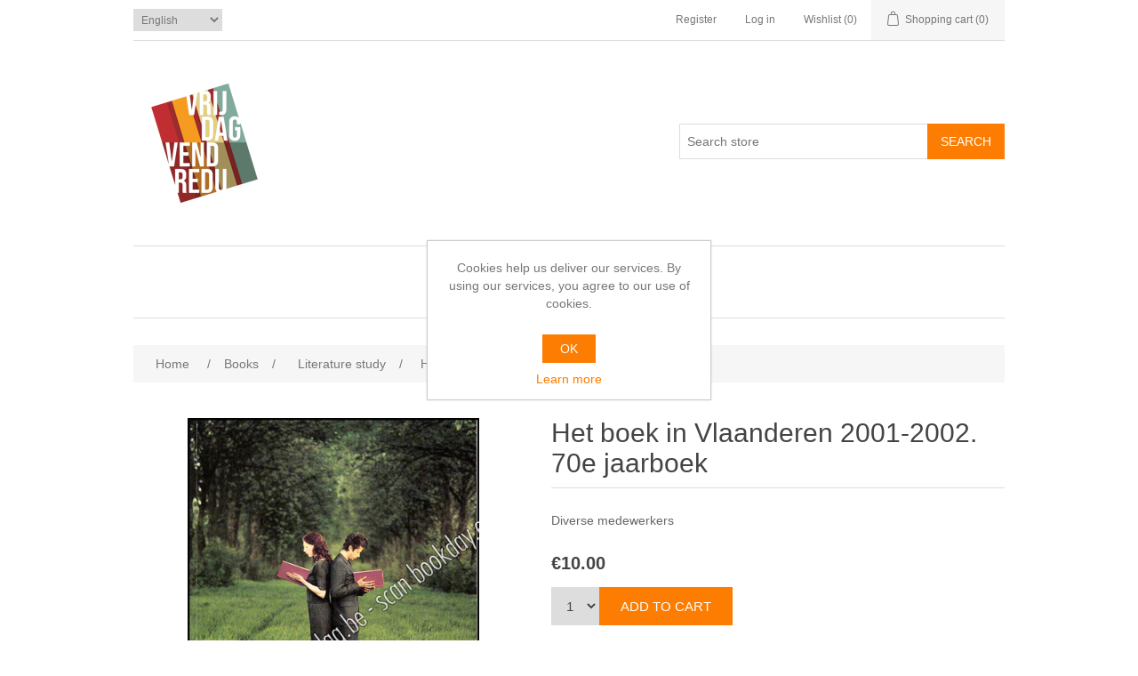

--- FILE ---
content_type: text/html; charset=utf-8
request_url: https://boekdag.be/en/het-boek-in-vlaanderen-2001-2002-70e-jaarboek
body_size: 31041
content:
<!DOCTYPE html><html lang=en class=html-product-details-page><head><title>Het boek in Vlaanderen 2001-2002. 70e jaarboek. Boekdag</title><meta charset=UTF-8><meta name=description content="Diverse medewerkers"><meta name=keywords content=""><meta name=generator content=nopCommerce><meta name=viewport content="width=device-width, initial-scale=1"><meta property=og:type content=product><meta property=og:title content="Het boek in Vlaanderen 2001-2002. 70e jaarboek"><meta property=og:description content="Diverse medewerkers"><meta property=og:image content=https://boekdag.be/images/thumbs/0022864_het-boek-in-vlaanderen-2001-2002-70e-jaarboek_550.jpeg><meta property=og:image:url content=https://boekdag.be/images/thumbs/0022864_het-boek-in-vlaanderen-2001-2002-70e-jaarboek_550.jpeg><meta property=og:url content=https://boekdag.be/en/het-boek-in-vlaanderen-2001-2002-70e-jaarboek><meta property=og:site_name content=Boekdag><meta property=twitter:card content=summary><meta property=twitter:site content=Boekdag><meta property=twitter:title content="Het boek in Vlaanderen 2001-2002. 70e jaarboek"><meta property=twitter:description content="Diverse medewerkers"><meta property=twitter:image content=https://boekdag.be/images/thumbs/0022864_het-boek-in-vlaanderen-2001-2002-70e-jaarboek_550.jpeg><meta property=twitter:url content=https://boekdag.be/en/het-boek-in-vlaanderen-2001-2002-70e-jaarboek><script async src="https://www.googletagmanager.com/gtag/js?id=UA-0000000-0"></script><script>function gtag(){dataLayer.push(arguments)}window.dataLayer=window.dataLayer||[];gtag("js",new Date);gtag("config","UA-0000000-0")</script><link href=/bundles/s5vxebha6ypxdjtngmp6q5auryjqo20mffzqhnenj0u.min.css rel=stylesheet><link rel=canonical href=https://boekdag.be/en/het-boek-in-vlaanderen-2001-2002-70e-jaarboek><link rel=apple-touch-icon sizes=180x180 href="/icons/icons_0/apple-touch-icon.png?v=2"><link rel=icon type=image/png sizes=32x32 href="/icons/icons_0/favicon-32x32.png?v=2"><link rel=icon type=image/png sizes=16x16 href="/icons/icons_0/favicon-16x16.png?v=2"><link rel=manifest href="/icons/icons_0/site.webmanifest?v=2"><link rel=mask-icon href="/icons/icons_0/safari-pinned-tab.svg?v=2" color=#fc7d01><link rel="shortcut icon" href="/icons/icons_0/favicon.ico?v=2"><meta name=msapplication-TileColor content=#da532c><meta name=msapplication-config content="/icons/icons_0/browserconfig.xml?v=2"><meta name=theme-color content=#ffffff><body><div class=ajax-loading-block-window style=display:none></div><div id=dialog-notifications-success title=Notification style=display:none></div><div id=dialog-notifications-error title=Error style=display:none></div><div id=dialog-notifications-warning title=Warning style=display:none></div><div id=bar-notification class=bar-notification-container data-close=Close></div><!--[if lte IE 8]><div style=clear:both;height:59px;text-align:center;position:relative><a href=http://www.microsoft.com/windows/internet-explorer/default.aspx target=_blank> <img src=/Themes/DefaultClean/Content/images/ie_warning.jpg height=42 width=820 alt="You are using an outdated browser. For a faster, safer browsing experience, upgrade for free today."> </a></div><![endif]--><div class=master-wrapper-page><div class=header><div class=header-upper><div class=header-selectors-wrapper><div class=language-selector><select id=customerlanguage name=customerlanguage onchange=setLocation(this.value) aria-label="Languages selector"><option value="https://boekdag.be/en/changelanguage/2?returnUrl=%2Fen%2Fhet-boek-in-vlaanderen-2001-2002-70e-jaarboek">Nederlands<option value="https://boekdag.be/en/changelanguage/3?returnUrl=%2Fen%2Fhet-boek-in-vlaanderen-2001-2002-70e-jaarboek">Fran&#xE7;ais<option selected value="https://boekdag.be/en/changelanguage/1?returnUrl=%2Fen%2Fhet-boek-in-vlaanderen-2001-2002-70e-jaarboek">English</select></div></div><div class=header-links-wrapper><div class=header-links><ul><li><a href="/en/register?returnUrl=%2Fen%2Fhet-boek-in-vlaanderen-2001-2002-70e-jaarboek" class=ico-register>Register</a><li><a href="/en/login?returnUrl=%2Fen%2Fhet-boek-in-vlaanderen-2001-2002-70e-jaarboek" class=ico-login>Log in</a><li><a href=/en/wishlist class=ico-wishlist> <span class=wishlist-label>Wishlist</span> <span class=wishlist-qty>(0)</span> </a><li id=topcartlink><a href=/en/cart class=ico-cart> <span class=cart-label>Shopping cart</span> <span class=cart-qty>(0)</span> </a></ul></div><div id=flyout-cart class=flyout-cart><div class=mini-shopping-cart><div class=count>You have no items in your shopping cart.</div></div></div></div></div><div class=header-lower><div class=header-logo><a href=/en> <img alt=Boekdag src=https://boekdag.be/images/thumbs/0024306_Tweetalig_17_small.png> </a></div><div class="search-box store-search-box"><form method=get id=small-search-box-form action=/en/search><input type=text class=search-box-text id=small-searchterms autocomplete=off name=q placeholder="Search store" aria-label="Search store"> <input type=submit class="button-1 search-box-button" value=Search></form></div></div></div><div class=header-menu><ul class="top-menu notmobile"><li><a href=/en/books>Books </a><div class=sublist-toggle></div><ul class="sublist first-level"><li><a href=/en/childrens-books>Children&#x27;s Books </a><li><a href=/en/travel>Travel </a><li><a href=/en/graphic-techniques>Graphic techniques </a><li><a href=/en/dutch-language-literature>Dutch-lang. literature </a><li><a href=/en/art-books>Art books </a><li><a href=/en/bookbinding>Bookbinding </a><li><a href=/en/non-fiction>Non-fiction </a><li><a href=/en/fictie>Fictie </a><li><a href=/en/philosophy-and-esotericism>Philosophy - Religion </a><li><a href=/en/poetry>Poetry </a><li><a href=/en/theater>Theater </a><li><a href=/en/history>History </a><li><a href=/en/photography-and-film>Photography and film </a><li><a href=/en/numismatics>Numismatics &amp; Philately </a><li><a href=/en/science-and-technology>Science and techn. </a><li><a href=/en/architecture>Architecture </a><li><a href=/en/illustrated-books>Illustrated Books </a><li><a href=/en/flora-and-fauna>Flora and Fauna </a><li><a href=/en/literature-study>Literature study </a><li><a href=/en/plantin>Plantin </a><li><a href=/en/antwerp>Antwerp </a><li><a href=/en/typography>Typography </a><li><a href=/en/topography>Local history </a><li><a href=/en/other>Other </a><li><a href=/en/cookbooks>Cookbooks </a><li><a href=/en/fashion-and-textiles>Fashion and textiles </a><li><a href=/en/literary-art-magazines>Lit. &amp; art magazines </a><li><a href=/en/thrillers-1>Thrillers </a><div class=sublist-toggle></div><ul class=sublist><li><a href=/en/belgian-thrillers>Belgian thrillers </a></ul><li><a href=/en/pop-up-leporello>Pop-Up &amp; Leporello </a><li><a href=/en/music>Music </a><li><a href=/en/expo-58>Expo 58 &amp; Sabena </a><li><a href=/en/signed>Signed </a></ul><li><a href=/en/art>Art </a><div class=sublist-toggle></div><ul class="sublist first-level"><li><a href=/en/paintings>Paintings </a><div class=sublist-toggle></div><ul class=sublist><li><a href=/en/anderen>Anderen </a></ul><li><a href=/en/engraving>Engraving </a><li><a href=/en/drawings>Drawings </a><li><a href=/en/objects-2>Objects </a></ul></ul><div class=menu-toggle>Categories</div><ul class="top-menu mobile"><li><a href=/en/books>Books </a><div class=sublist-toggle></div><ul class="sublist first-level"><li><a href=/en/childrens-books>Children&#x27;s Books </a><li><a href=/en/travel>Travel </a><li><a href=/en/graphic-techniques>Graphic techniques </a><li><a href=/en/dutch-language-literature>Dutch-lang. literature </a><li><a href=/en/art-books>Art books </a><li><a href=/en/bookbinding>Bookbinding </a><li><a href=/en/non-fiction>Non-fiction </a><li><a href=/en/fictie>Fictie </a><li><a href=/en/philosophy-and-esotericism>Philosophy - Religion </a><li><a href=/en/poetry>Poetry </a><li><a href=/en/theater>Theater </a><li><a href=/en/history>History </a><li><a href=/en/photography-and-film>Photography and film </a><li><a href=/en/numismatics>Numismatics &amp; Philately </a><li><a href=/en/science-and-technology>Science and techn. </a><li><a href=/en/architecture>Architecture </a><li><a href=/en/illustrated-books>Illustrated Books </a><li><a href=/en/flora-and-fauna>Flora and Fauna </a><li><a href=/en/literature-study>Literature study </a><li><a href=/en/plantin>Plantin </a><li><a href=/en/antwerp>Antwerp </a><li><a href=/en/typography>Typography </a><li><a href=/en/topography>Local history </a><li><a href=/en/other>Other </a><li><a href=/en/cookbooks>Cookbooks </a><li><a href=/en/fashion-and-textiles>Fashion and textiles </a><li><a href=/en/literary-art-magazines>Lit. &amp; art magazines </a><li><a href=/en/thrillers-1>Thrillers </a><div class=sublist-toggle></div><ul class=sublist><li><a href=/en/belgian-thrillers>Belgian thrillers </a></ul><li><a href=/en/pop-up-leporello>Pop-Up &amp; Leporello </a><li><a href=/en/music>Music </a><li><a href=/en/expo-58>Expo 58 &amp; Sabena </a><li><a href=/en/signed>Signed </a></ul><li><a href=/en/art>Art </a><div class=sublist-toggle></div><ul class="sublist first-level"><li><a href=/en/paintings>Paintings </a><div class=sublist-toggle></div><ul class=sublist><li><a href=/en/anderen>Anderen </a><li><a href=/en/eva-de-vlam-2>Eva De Vlam </a></ul><li><a href=/en/engraving>Engraving </a><li><a href=/en/drawings>Drawings </a><li><a href=/en/objects-2>Objects </a></ul></ul></div><div class=master-wrapper-content><div class=breadcrumb><ul itemscope itemtype=http://schema.org/BreadcrumbList><li><span> <a href=/en> <span>Home</span> </a> </span> <span class=delimiter>/</span><li itemprop=itemListElement itemscope itemtype=http://schema.org/ListItem><a href=/en/books itemprop=item> <span itemprop=name>Books</span> </a> <span class=delimiter>/</span><meta itemprop=position content=1><li itemprop=itemListElement itemscope itemtype=http://schema.org/ListItem><a href=/en/literature-study itemprop=item> <span itemprop=name>Literature study</span> </a> <span class=delimiter>/</span><meta itemprop=position content=2><li itemprop=itemListElement itemscope itemtype=http://schema.org/ListItem><strong class=current-item itemprop=name>Het boek in Vlaanderen 2001-2002. 70e jaarboek</strong> <span itemprop=item itemscope itemtype=http://schema.org/Thing id=/en/het-boek-in-vlaanderen-2001-2002-70e-jaarboek> </span><meta itemprop=position content=3></ul></div><div class=master-column-wrapper><div class=center-1><div class="page product-details-page"><div class=page-body><form method=post id=product-details-form action=/en/het-boek-in-vlaanderen-2001-2002-70e-jaarboek><div itemscope itemtype=http://schema.org/Product><meta itemprop=name content="Het boek in Vlaanderen 2001-2002. 70e jaarboek"><meta itemprop=sku><meta itemprop=gtin><meta itemprop=mpn content=17280/01><meta itemprop=description content="Diverse medewerkers"><meta itemprop=image content=https://boekdag.be/images/thumbs/0022864_het-boek-in-vlaanderen-2001-2002-70e-jaarboek_550.jpeg><div itemprop=offers itemscope itemtype=http://schema.org/Offer><meta itemprop=url content=https://boekdag.be/en/het-boek-in-vlaanderen-2001-2002-70e-jaarboek><meta itemprop=price content=10.00><meta itemprop=priceCurrency content=EUR><meta itemprop=priceValidUntil><meta itemprop=availability content=http://schema.org/OutOfStock></div><div itemprop=review itemscope itemtype=http://schema.org/Review><meta itemprop=author content=ALL><meta itemprop=url content=/en/productreviews/17896></div></div><div data-productid=17896><div class=product-essential><div class=gallery><div class=picture><a href=https://boekdag.be/images/thumbs/0022864_het-boek-in-vlaanderen-2001-2002-70e-jaarboek.jpeg title="Picture of Het boek in Vlaanderen 2001-2002. 70e jaarboek" id=main-product-img-lightbox-anchor-17896> <img alt="Picture of Het boek in Vlaanderen 2001-2002. 70e jaarboek" src=https://boekdag.be/images/thumbs/0022864_het-boek-in-vlaanderen-2001-2002-70e-jaarboek_550.jpeg title="Picture of Het boek in Vlaanderen 2001-2002. 70e jaarboek" id=main-product-img-17896> </a></div></div><div class=overview><div class=product-name><h1>Het boek in Vlaanderen 2001-2002. 70e jaarboek</h1></div><div class=short-description>Diverse medewerkers</div><div class=additional-details></div><div class=prices><div class=product-price><span id=price-value-17896 class=price-value-17896> €10.00 </span></div></div><div class=add-to-cart><div class=add-to-cart-panel><label class=qty-label for=addtocart_17896_EnteredQuantity>Qty:</label> <select id=product_enteredQuantity_17896 class=qty-dropdown aria-label="Enter a quantity" data-val=true data-val-required="The Qty field is required." name=addtocart_17896.EnteredQuantity><option selected value=1>1</select> <input type=button id=add-to-cart-button-17896 class="button-1 add-to-cart-button" value="Add to cart" data-productid=17896 onclick="return AjaxCart.addproducttocart_details(&#34;/en/addproducttocart/details/17896/1&#34;,&#34;#product-details-form&#34;),!1"></div></div><div class=product-estimate-shipping><a href=#estimate-shipping-popup-17896 id=open-estimate-shipping-popup-17896 class=open-estimate-shipping-popup data-effect=estimate-shipping-popup-zoom-in> </a><div id=estimate-shipping-popup-17896 class="estimate-shipping-popup mfp-with-anim mfp-hide"><div class=ship-to-title><strong>Ship to</strong></div><div class="estimate-shipping-row shipping-address"><div class="estimate-shipping-row-item address-item"><div class=estimate-shipping-row><select class=estimate-shipping-address-control data-trigger=country-select data-url=/en/country/getstatesbycountryid data-stateprovince=#StateProvinceId data-loading=#estimate-shipping-loading-progress placeholder=Country id=CountryId name=CountryId><option value=0>Select country<option value=2>Canada<option value=87>Albania<option value=88>Algeria<option value=90>Andorra<option value=91>Angola<option value=92>Anguilla<option value=93>Antarctica<option value=94>Antigua and Barbuda<option value=3>Argentina<option value=4>Armenia<option value=5>Aruba<option value=6>Australia<option value=7>Austria<option value=8>Azerbaijan<option value=9>Bahamas<option value=95>Bahrain<option value=10>Bangladesh<option value=96>Barbados<option value=11>Belarus<option value=12>Belgium<option value=13>Belize<option value=97>Benin<option value=14>Bermuda<option value=98>Bhutan<option value=15>Bolivia<option value=16>Bosnia and Herzegowina<option value=99>Botswana<option value=100>Bouvet Island<option value=17>Brazil<option value=102>Brunei Darussalam<option value=18>Bulgaria<option value=103>Burkina Faso<option value=104>Burundi<option value=105>Cambodia<option value=106>Cameroon<option value=107>Cape Verde<option value=19>Cayman Islands<option value=108>Central African Republic<option value=109>Chad<option value=20>Chile<option value=21>China<option value=110>Christmas Island<option value=111>Cocos (Keeling) Islands<option value=22>Colombia<option value=112>Comoros<option value=113>Congo<option value=114>Cook Islands<option value=23>Costa Rica<option value=115>Cote D&#x27;Ivoire<option value=24>Croatia<option value=25>Cuba<option value=26>Cyprus<option value=27>Czech Republic<option value=28>Denmark<option value=116>Djibouti<option value=117>Dominica<option value=29>Dominican Republic<option value=30>Ecuador<option value=31>Egypt<option value=118>El Salvador<option value=119>Equatorial Guinea<option value=120>Eritrea<option value=121>Estonia<option value=122>Ethiopia<option value=124>Faroe Islands<option value=125>Fiji<option value=32>Finland<option value=33>France<option value=126>French Guiana<option value=127>French Polynesia<option value=128>French Southern Territories<option value=129>Gabon<option value=130>Gambia<option value=34>Georgia<option value=35>Germany<option value=131>Ghana<option value=36>Gibraltar<option value=37>Greece<option value=132>Greenland<option value=133>Grenada<option value=134>Guadeloupe<option value=135>Guam<option value=38>Guatemala<option value=136>Guinea<option value=137>Guinea-bissau<option value=138>Guyana<option value=139>Haiti<option value=140>Heard and Mc Donald Islands<option value=141>Honduras<option value=39>Hong Kong<option value=40>Hungary<option value=142>Iceland<option value=41>India<option value=42>Indonesia<option value=43>Ireland<option value=45>Italy<option value=46>Jamaica<option value=47>Japan<option value=48>Jordan<option value=49>Kazakhstan<option value=145>Kenya<option value=146>Kiribati<option value=147>Korea<option value=51>Kuwait<option value=148>Kyrgyzstan<option value=149>Lao People&#x27;s Democratic Republic<option value=150>Latvia<option value=151>Lebanon<option value=152>Lesotho<option value=153>Liberia<option value=154>Libyan Arab Jamahiriya<option value=155>Liechtenstein<option value=156>Lithuania<option value=157>Luxembourg<option value=158>Macau<option value=159>Macedonia<option value=160>Madagascar<option value=161>Malawi<option value=52>Malaysia<option value=162>Maldives<option value=163>Mali<option value=164>Malta<option value=165>Marshall Islands<option value=166>Martinique<option value=167>Mauritania<option value=168>Mauritius<option value=169>Mayotte<option value=53>Mexico<option value=170>Micronesia<option value=171>Moldova<option value=172>Monaco<option value=173>Mongolia<option value=174>Montserrat<option value=175>Morocco<option value=176>Mozambique<option value=177>Myanmar<option value=178>Namibia<option value=179>Nauru<option value=180>Nepal<option value=54>Netherlands<option value=181>Netherlands Antilles<option value=182>New Caledonia<option value=55>New Zealand<option value=183>Nicaragua<option value=184>Niger<option value=185>Nigeria<option value=186>Niue<option value=187>Norfolk Island<option value=188>Northern Mariana Islands<option value=56>Norway<option value=189>Oman<option value=57>Pakistan<option value=190>Palau<option value=191>Panama<option value=192>Papua New Guinea<option value=58>Paraguay<option value=59>Peru<option value=60>Philippines<option value=193>Pitcairn<option value=61>Poland<option value=62>Portugal<option value=63>Puerto Rico<option value=64>Qatar<option value=194>Reunion<option value=65>Romania<option value=195>Rwanda<option value=196>Saint Kitts and Nevis<option value=197>Saint Lucia<option value=198>Saint Vincent and the Grenadines<option value=199>Samoa<option value=200>San Marino<option value=201>Sao Tome and Principe<option value=67>Saudi Arabia<option value=202>Senegal<option value=85>Serbia<option value=203>Seychelles<option value=204>Sierra Leone<option value=68>Singapore<option value=69>Slovakia (Slovak Republic)<option value=70>Slovenia<option value=205>Solomon Islands<option value=206>Somalia<option value=71>South Africa<option value=207>South Georgia &amp; South Sandwich Islands<option value=72>Spain<option value=208>Sri Lanka<option value=209>St. Helena<option value=210>St. Pierre and Miquelon<option value=211>Sudan<option value=212>Suriname<option value=213>Svalbard and Jan Mayen Islands<option value=214>Swaziland<option value=73>Sweden<option value=74>Switzerland<option value=215>Syrian Arab Republic<option value=75>Taiwan<option value=216>Tajikistan<option value=217>Tanzania<option value=76>Thailand<option value=218>Togo<option value=219>Tokelau<option value=220>Tonga<option value=221>Trinidad and Tobago<option value=222>Tunisia<option value=77>Turkey<option value=223>Turkmenistan<option value=224>Turks and Caicos Islands<option value=225>Tuvalu<option value=226>Uganda<option value=78>Ukraine<option value=79>United Arab Emirates<option value=82>Uruguay<option value=83>Uzbekistan<option value=227>Vanuatu<option value=228>Vatican City State (Holy See)<option value=84>Venezuela<option value=229>Viet Nam<option value=230>Virgin Islands (British)<option value=231>Virgin Islands (U.S.)<option value=232>Wallis and Futuna Islands<option value=233>Western Sahara<option value=234>Yemen<option value=235>Zambia<option value=236>Zimbabwe</select> <span class=required>*</span></div></div><div class="estimate-shipping-row-item address-item"><select class=estimate-shipping-address-control placeholder="State / province" id=StateProvinceId name=StateProvinceId><option value=0>Other</select></div><div class="estimate-shipping-row-item address-item"><div class=estimate-shipping-row><input class=estimate-shipping-address-control placeholder="Zip / postal code" type=text id=ZipPostalCode name=ZipPostalCode> <span class=required>*</span></div></div></div><div class=choose-shipping-title><strong>Shipping Method</strong></div><div class=shipping-options><div class=shipping-options-header><div class=estimate-shipping-row><div class=estimate-shipping-row-item-radio></div><div class="estimate-shipping-row-item shipping-item shipping-header-item">Name</div><div class="estimate-shipping-row-item shipping-item shipping-header-item">Estimated Delivery</div><div class="estimate-shipping-row-item shipping-item shipping-header-item">Price</div></div></div><div class=shipping-options-body><div class=no-shipping-options>No shipping options</div></div></div><div class=apply-shipping-button-container><input type=button value=Apply class="button-2 apply-shipping-button"><div class=message-failure></div></div></div></div><div class=overview-buttons><div class=add-to-wishlist><input type=button id=add-to-wishlist-button-17896 class="button-2 add-to-wishlist-button" value="Add to wishlist" data-productid=17896 onclick="return AjaxCart.addproducttocart_details(&#34;/en/addproducttocart/details/17896/2&#34;,&#34;#product-details-form&#34;),!1"></div></div></div><div class=full-description><p><strong>Year:</strong> 2001<br><strong>Place:</strong> Antwerpen<br><strong>Publisher:</strong> Boek.be-Huis van het Boek<br><strong>Edition:</strong> 1st<br><strong>Language:</strong> NL<br><strong>Pages:</strong> 160<br><strong>Condition:</strong> VG<br><strong>Cover condition:</strong> G<br><strong>Binding:</strong> SC<br><strong>Illustrated:</strong> uitvoerig geïllustreerd. Coverfoto door Lieve Blancquaert.<br><strong>Ft:</strong> 25,5x18,8 cm. 340 gr.<p><em>- Ter gelegenheid van de feestelijke vooropening van de 65e Boekenweek en De Boekenbeurs.</em><p><em>- Extra: Knack special bijlage.</em><p><em>- Interessant naslagwerkje over Boek in Vlaanderen.</em></div></div><div class=product-collateral></div></div><input name=__RequestVerificationToken type=hidden value=CfDJ8Nkd7ymE1hZHoRdZ4kB85_oOC7ggge4Fq_i-D4xXgPothi0BJOkSxGnLE3efyFWiAQJtEDSsjDZjXmAbso2SZPRVe8fAWL6222-iZBubFncZKLyyGpduwjyCjFrLMkFKxU2KZ8XszkQCVwXLGExiW3k></form></div></div></div></div></div><div class=footer><div class=footer-upper><div class="footer-block information"><div class=title><strong>Information</strong></div><ul class=list><li><a href=/en/sitemap>Sitemap</a><li><a href=/en/shipping-and-returns>Shipping &amp; returns</a><li><a href=/en/privacy-policy>Privacy policy</a><li><a href=/en/about-us>About us</a><li><a href=/en/contactus>Contact us</a></ul></div><div class="footer-block customer-service"></div><div class="footer-block my-account"><div class=title><strong>My account</strong></div><ul class=list><li><a href=/en/customer/info>My account</a><li><a href=/en/order/history>Orders</a><li><a href=/en/customer/addresses>Addresses</a><li><a href=/en/cart>Shopping cart</a><li><a href=/en/wishlist>Wishlist</a></ul></div><div class="footer-block follow-us"><div class=newsletter><div class=title><strong>Newsletter</strong></div><div class=newsletter-subscribe id=newsletter-subscribe-block><div class=newsletter-email><input id=newsletter-email class=newsletter-subscribe-text placeholder="Enter your email here..." aria-label="Sign up for our newsletter" type=email name=NewsletterEmail> <input type=button value=Subscribe id=newsletter-subscribe-button class="button-1 newsletter-subscribe-button"></div><div class=newsletter-validation><span id=subscribe-loading-progress style=display:none class=please-wait>Wait...</span> <span class=field-validation-valid data-valmsg-for=NewsletterEmail data-valmsg-replace=true></span></div></div><div class=newsletter-result id=newsletter-result-block></div></div></div></div><div class=footer-lower><div class=footer-info><span class=footer-disclaimer>Copyright &copy; 2026 Boekdag. All rights reserved.</span></div><div class=footer-powered-by>Powered by <a href="https://www.nopcommerce.com/">nopCommerce</a></div></div></div></div><div id=eu-cookie-bar-notification class=eu-cookie-bar-notification><div class=content><div class=text>Cookies help us deliver our services. By using our services, you agree to our use of cookies.</div><div class=buttons-more><button type=button class="ok-button button-1" id=eu-cookie-ok>OK</button> <a class=learn-more href=/en/privacy-policy>Learn more</a></div></div></div><script src=/bundles/p33ouqy27dyzp0qx9j2ail-507ccf0l1xi3w8nvjuy.min.js></script><script>$(document).ready(function(){$("#main-product-img-lightbox-anchor-17896").magnificPopup({type:"image"})})</script><script>$(document).ready(function(){$("#product_enteredQuantity_17896").on("change",function(){var n={productId:17896,quantity:$("#product_enteredQuantity_17896").find(":selected").text()};$(document).trigger({type:"product_quantity_changed",changedData:n})})})</script><script>$(document).ready(function(){var n={},t=!1,u=!1,f={opener:"#open-estimate-shipping-popup-17896",form:"#product-details-form",contentEl:"#estimate-shipping-popup-17896",countryEl:"#CountryId",stateProvinceEl:"#StateProvinceId",zipPostalCodeEl:"#ZipPostalCode",localizedData:{noShippingOptionsMessage:"No shipping options",countryErrorMessage:"Country is required",zipPostalCodeErrorMessage:"Zip / postal code is required"},urlFactory:function(n){var t=$.param({CountryId:n.countryId,StateProvinceId:n.stateProvinceId,ZipPostalCode:n.zipPostalCode});return`/product/estimateshipping?ProductId=17896&${t}`},handlers:{openPopUp:function(){if(t){var i=n.getShippingAddress();n.validateAddress(i)?n.getShippingOptions(i):n.clearShippingOptions();t=!1}},load:function(){if(!$.magnificPopup.instance.isOpen){var n=$("<div/>").addClass("shipping-title").append($("<span/>").addClass("shipping-price-title").text("Shipping:")).append($("<span/>").addClass("shipping-loading"));$("#open-estimate-shipping-popup-17896").html(n)}},success:function(){var t=n.getActiveShippingOption();n.selectShippingOption(t);u=!0;n.settings.handlers.success=undefined},error:function(){n.selectShippingOption()},selectedOption:function(t){var i,u,r;t&&t.provider&&t.price&&n.validateAddress(t.address)?(i=$("#open-estimate-shipping-popup-17896"),u=$("<div/>").addClass("shipping-title").append($("<span/>").addClass("shipping-price-title").text("Shipping:")).append($("<span/>").addClass("shipping-price").text(t.price)),i.html(u),r=$("<div/>").addClass("estimated-delivery").append($("<div/>").addClass("shipping-address").append($("<span/>").text(`to ${t.address.countryName}, ${t.address.stateProvinceName?t.address.stateProvinceName+",":""} ${t.address.zipPostalCode} via ${t.provider}`)).append($("<i/>").addClass("arrow-down"))),t.deliveryDate&&t.deliveryDate!=="-"&&r.append($("<div/>").addClass("shipping-date").text(`Estimated Delivery on ${t.deliveryDate}`)),i.append(r)):$("#open-estimate-shipping-popup-17896").html($("<span/>").text("Please select the address you want to ship from")).append($("<i/>").addClass("arrow-down"))}}},i,r;n=createEstimateShippingPopUp(f);n.init();i=function(){var t=n.getShippingAddress();n.validateAddress(t)?n.getShippingOptions(t):n.selectShippingOption()};i();r=function(r){var o=r.changedData.productId,f,e;o===17896&&(n.params.selectedShippingOption?(f=n.params.selectedShippingOption.address,e=n.getShippingAddress(),n.addressesAreEqual(f,e)||(t=!0),n.getShippingOptions(f)):u?t=!0:i())};setTimeout(function(){$(document).on("product_attributes_changed",r)},500);$(document).on("product_quantity_changed",r)})</script><script>$(document).ready(function(){$(".header").on("mouseenter","#topcartlink",function(){$("#flyout-cart").addClass("active")});$(".header").on("mouseleave","#topcartlink",function(){$("#flyout-cart").removeClass("active")});$(".header").on("mouseenter","#flyout-cart",function(){$("#flyout-cart").addClass("active")});$(".header").on("mouseleave","#flyout-cart",function(){$("#flyout-cart").removeClass("active")})})</script><script>$("#small-search-box-form").on("submit",function(n){$("#small-searchterms").val()==""&&(alert("Please enter some search keyword"),$("#small-searchterms").focus(),n.preventDefault())})</script><script>$(document).ready(function(){var n,t;$("#small-searchterms").autocomplete({delay:500,minLength:3,source:"/en/catalog/searchtermautocomplete",appendTo:".search-box",select:function(n,t){return $("#small-searchterms").val(t.item.label),setLocation(t.item.producturl),!1},open:function(){n&&(t=document.getElementById("small-searchterms").value,$(".ui-autocomplete").append('<li class="ui-menu-item" role="presentation"><a href="/search?q='+t+'">View all results...<\/a><\/li>'))}}).data("ui-autocomplete")._renderItem=function(t,i){var r=i.label;return n=i.showlinktoresultsearch,r=htmlEncode(r),$("<li><\/li>").data("item.autocomplete",i).append("<a><span>"+r+"<\/span><\/a>").appendTo(t)}})</script><script>var localized_data={AjaxCartFailure:"Failed to add the product. Please refresh the page and try one more time."};AjaxCart.init(!1,".header-links .cart-qty",".header-links .wishlist-qty","#flyout-cart",localized_data)</script><script>$(document).ready(function(){$(".menu-toggle").on("click",function(){$(this).siblings(".top-menu.mobile").slideToggle("slow")});$(".top-menu.mobile .sublist-toggle").on("click",function(){$(this).siblings(".sublist").slideToggle("slow")})})</script><script>function newsletter_subscribe(n){var t=$("#subscribe-loading-progress"),i;t.show();i={subscribe:n,email:$("#newsletter-email").val()};$.ajax({cache:!1,type:"POST",url:"/en/subscribenewsletter",data:i,success:function(n){$("#newsletter-result-block").html(n.Result);n.Success?($("#newsletter-subscribe-block").hide(),$("#newsletter-result-block").show()):$("#newsletter-result-block").fadeIn("slow").delay(2e3).fadeOut("slow")},error:function(){alert("Failed to subscribe.")},complete:function(){t.hide()}})}$(document).ready(function(){$("#newsletter-subscribe-button").on("click",function(){newsletter_subscribe("true")});$("#newsletter-email").on("keydown",function(n){if(n.keyCode==13)return $("#newsletter-subscribe-button").trigger("click"),!1})})</script><script>$(document).ready(function(){$(".footer-block .title").on("click",function(){var n=window,t="inner",i;"innerWidth"in window||(t="client",n=document.documentElement||document.body);i={width:n[t+"Width"],height:n[t+"Height"]};i.width<769&&$(this).siblings(".list").slideToggle("slow")})})</script><script>$(document).ready(function(){$(".block .title").on("click",function(){var n=window,t="inner",i;"innerWidth"in window||(t="client",n=document.documentElement||document.body);i={width:n[t+"Width"],height:n[t+"Height"]};i.width<1001&&$(this).siblings(".listbox").slideToggle("slow")})})</script><script>$(document).ready(function(){$("#eu-cookie-bar-notification").show();$("#eu-cookie-ok").on("click",function(){$.ajax({cache:!1,type:"POST",url:"/en/eucookielawaccept",dataType:"json",success:function(){$("#eu-cookie-bar-notification").hide()},error:function(){alert("Cannot store value")}})})})</script>